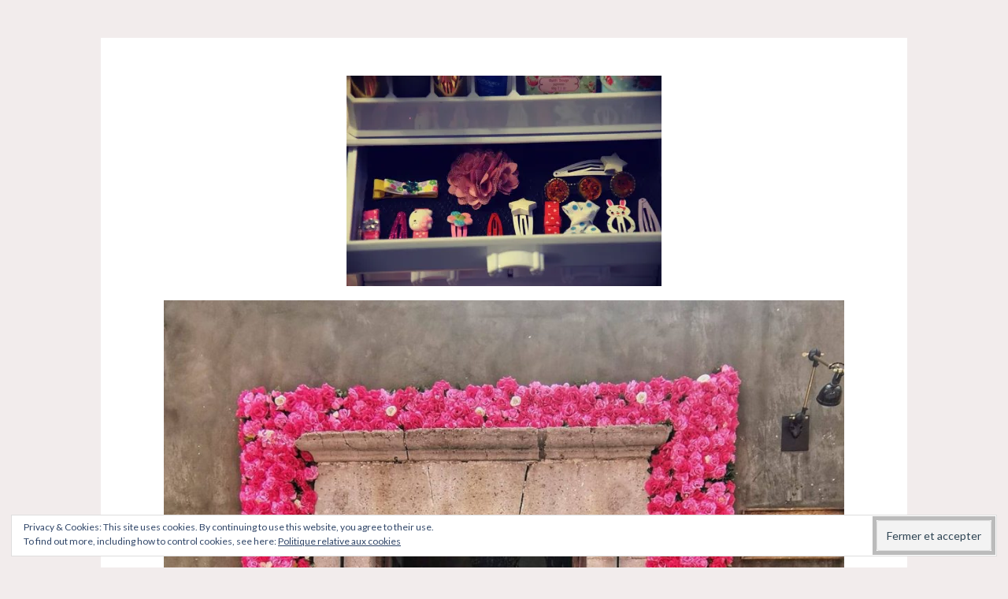

--- FILE ---
content_type: text/html; charset=UTF-8
request_url: https://uneviea5.com/2018/01/29/bien-ranger-maquillage-songmics/dsc_0771/
body_size: 21359
content:
<!DOCTYPE html>
<html lang="fr-FR">
<head>
<meta charset="UTF-8">
<meta name="viewport" content="width=device-width, initial-scale=1">
<link rel="profile" href="https://gmpg.org/xfn/11">
<link rel="pingback" href="https://uneviea5.com/xmlrpc.php">

<meta name='robots' content='index, follow, max-image-preview:large, max-snippet:-1, max-video-preview:-1' />

	<!-- This site is optimized with the Yoast SEO plugin v24.5 - https://yoast.com/wordpress/plugins/seo/ -->
	<title>DSC_0771 - Une vie à 5</title>
	<link rel="canonical" href="https://uneviea5.com/2018/01/29/bien-ranger-maquillage-songmics/dsc_0771/" />
	<meta property="og:locale" content="fr_FR" />
	<meta property="og:type" content="article" />
	<meta property="og:title" content="DSC_0771 - Une vie à 5" />
	<meta property="og:url" content="https://uneviea5.com/2018/01/29/bien-ranger-maquillage-songmics/dsc_0771/" />
	<meta property="og:site_name" content="Une vie à 5" />
	<meta property="article:publisher" content="https://www.facebook.com/Uneviea5/" />
	<meta property="og:image" content="https://uneviea5.com/2018/01/29/bien-ranger-maquillage-songmics/dsc_0771" />
	<meta property="og:image:width" content="4000" />
	<meta property="og:image:height" content="2666" />
	<meta property="og:image:type" content="image/jpeg" />
	<meta name="twitter:card" content="summary_large_image" />
	<script type="application/ld+json" class="yoast-schema-graph">{"@context":"https://schema.org","@graph":[{"@type":"WebPage","@id":"https://uneviea5.com/2018/01/29/bien-ranger-maquillage-songmics/dsc_0771/","url":"https://uneviea5.com/2018/01/29/bien-ranger-maquillage-songmics/dsc_0771/","name":"DSC_0771 - Une vie à 5","isPartOf":{"@id":"https://uneviea5.com/#website"},"primaryImageOfPage":{"@id":"https://uneviea5.com/2018/01/29/bien-ranger-maquillage-songmics/dsc_0771/#primaryimage"},"image":{"@id":"https://uneviea5.com/2018/01/29/bien-ranger-maquillage-songmics/dsc_0771/#primaryimage"},"thumbnailUrl":"https://i0.wp.com/uneviea5.com/wp-content/uploads/2018/01/DSC_0771.jpg?fit=4000%2C2666&ssl=1","datePublished":"2018-01-29T17:08:21+00:00","breadcrumb":{"@id":"https://uneviea5.com/2018/01/29/bien-ranger-maquillage-songmics/dsc_0771/#breadcrumb"},"inLanguage":"fr-FR","potentialAction":[{"@type":"ReadAction","target":["https://uneviea5.com/2018/01/29/bien-ranger-maquillage-songmics/dsc_0771/"]}]},{"@type":"ImageObject","inLanguage":"fr-FR","@id":"https://uneviea5.com/2018/01/29/bien-ranger-maquillage-songmics/dsc_0771/#primaryimage","url":"https://i0.wp.com/uneviea5.com/wp-content/uploads/2018/01/DSC_0771.jpg?fit=4000%2C2666&ssl=1","contentUrl":"https://i0.wp.com/uneviea5.com/wp-content/uploads/2018/01/DSC_0771.jpg?fit=4000%2C2666&ssl=1"},{"@type":"BreadcrumbList","@id":"https://uneviea5.com/2018/01/29/bien-ranger-maquillage-songmics/dsc_0771/#breadcrumb","itemListElement":[{"@type":"ListItem","position":1,"name":"Accueil","item":"https://uneviea5.com/"},{"@type":"ListItem","position":2,"name":"Bien ranger son maquillage avec Songmics.","item":"https://uneviea5.com/2018/01/29/bien-ranger-maquillage-songmics/"},{"@type":"ListItem","position":3,"name":"DSC_0771"}]},{"@type":"WebSite","@id":"https://uneviea5.com/#website","url":"https://uneviea5.com/","name":"Une vie à 5","description":"Maternage, Allaitement, Lifestyle, Voyage, Test, Famille, DIY, Recette","potentialAction":[{"@type":"SearchAction","target":{"@type":"EntryPoint","urlTemplate":"https://uneviea5.com/?s={search_term_string}"},"query-input":{"@type":"PropertyValueSpecification","valueRequired":true,"valueName":"search_term_string"}}],"inLanguage":"fr-FR"}]}</script>
	<!-- / Yoast SEO plugin. -->


<link rel='dns-prefetch' href='//secure.gravatar.com' />
<link rel='dns-prefetch' href='//stats.wp.com' />
<link rel='dns-prefetch' href='//fonts.googleapis.com' />
<link rel='dns-prefetch' href='//v0.wordpress.com' />
<link rel='dns-prefetch' href='//widgets.wp.com' />
<link rel='dns-prefetch' href='//s0.wp.com' />
<link rel='dns-prefetch' href='//0.gravatar.com' />
<link rel='dns-prefetch' href='//1.gravatar.com' />
<link rel='dns-prefetch' href='//2.gravatar.com' />
<link rel='dns-prefetch' href='//i0.wp.com' />
<link rel='dns-prefetch' href='//jetpack.wordpress.com' />
<link rel='dns-prefetch' href='//public-api.wordpress.com' />
<link rel='dns-prefetch' href='//c0.wp.com' />
<link rel="alternate" type="application/rss+xml" title="Une vie à 5 &raquo; Flux" href="https://uneviea5.com/feed/" />
<link rel="alternate" type="application/rss+xml" title="Une vie à 5 &raquo; Flux des commentaires" href="https://uneviea5.com/comments/feed/" />
<script type="text/javascript" id="wpp-js" src="https://uneviea5.com/wp-content/plugins/wordpress-popular-posts/assets/js/wpp.min.js?ver=7.3.6" data-sampling="0" data-sampling-rate="100" data-api-url="https://uneviea5.com/wp-json/wordpress-popular-posts" data-post-id="18943" data-token="0ab7559e59" data-lang="0" data-debug="0"></script>
<link rel="alternate" type="application/rss+xml" title="Une vie à 5 &raquo; DSC_0771 Flux des commentaires" href="https://uneviea5.com/2018/01/29/bien-ranger-maquillage-songmics/dsc_0771/feed/" />
<script type="text/javascript">
/* <![CDATA[ */
window._wpemojiSettings = {"baseUrl":"https:\/\/s.w.org\/images\/core\/emoji\/15.0.3\/72x72\/","ext":".png","svgUrl":"https:\/\/s.w.org\/images\/core\/emoji\/15.0.3\/svg\/","svgExt":".svg","source":{"concatemoji":"https:\/\/uneviea5.com\/wp-includes\/js\/wp-emoji-release.min.js?ver=6.5.7"}};
/*! This file is auto-generated */
!function(i,n){var o,s,e;function c(e){try{var t={supportTests:e,timestamp:(new Date).valueOf()};sessionStorage.setItem(o,JSON.stringify(t))}catch(e){}}function p(e,t,n){e.clearRect(0,0,e.canvas.width,e.canvas.height),e.fillText(t,0,0);var t=new Uint32Array(e.getImageData(0,0,e.canvas.width,e.canvas.height).data),r=(e.clearRect(0,0,e.canvas.width,e.canvas.height),e.fillText(n,0,0),new Uint32Array(e.getImageData(0,0,e.canvas.width,e.canvas.height).data));return t.every(function(e,t){return e===r[t]})}function u(e,t,n){switch(t){case"flag":return n(e,"\ud83c\udff3\ufe0f\u200d\u26a7\ufe0f","\ud83c\udff3\ufe0f\u200b\u26a7\ufe0f")?!1:!n(e,"\ud83c\uddfa\ud83c\uddf3","\ud83c\uddfa\u200b\ud83c\uddf3")&&!n(e,"\ud83c\udff4\udb40\udc67\udb40\udc62\udb40\udc65\udb40\udc6e\udb40\udc67\udb40\udc7f","\ud83c\udff4\u200b\udb40\udc67\u200b\udb40\udc62\u200b\udb40\udc65\u200b\udb40\udc6e\u200b\udb40\udc67\u200b\udb40\udc7f");case"emoji":return!n(e,"\ud83d\udc26\u200d\u2b1b","\ud83d\udc26\u200b\u2b1b")}return!1}function f(e,t,n){var r="undefined"!=typeof WorkerGlobalScope&&self instanceof WorkerGlobalScope?new OffscreenCanvas(300,150):i.createElement("canvas"),a=r.getContext("2d",{willReadFrequently:!0}),o=(a.textBaseline="top",a.font="600 32px Arial",{});return e.forEach(function(e){o[e]=t(a,e,n)}),o}function t(e){var t=i.createElement("script");t.src=e,t.defer=!0,i.head.appendChild(t)}"undefined"!=typeof Promise&&(o="wpEmojiSettingsSupports",s=["flag","emoji"],n.supports={everything:!0,everythingExceptFlag:!0},e=new Promise(function(e){i.addEventListener("DOMContentLoaded",e,{once:!0})}),new Promise(function(t){var n=function(){try{var e=JSON.parse(sessionStorage.getItem(o));if("object"==typeof e&&"number"==typeof e.timestamp&&(new Date).valueOf()<e.timestamp+604800&&"object"==typeof e.supportTests)return e.supportTests}catch(e){}return null}();if(!n){if("undefined"!=typeof Worker&&"undefined"!=typeof OffscreenCanvas&&"undefined"!=typeof URL&&URL.createObjectURL&&"undefined"!=typeof Blob)try{var e="postMessage("+f.toString()+"("+[JSON.stringify(s),u.toString(),p.toString()].join(",")+"));",r=new Blob([e],{type:"text/javascript"}),a=new Worker(URL.createObjectURL(r),{name:"wpTestEmojiSupports"});return void(a.onmessage=function(e){c(n=e.data),a.terminate(),t(n)})}catch(e){}c(n=f(s,u,p))}t(n)}).then(function(e){for(var t in e)n.supports[t]=e[t],n.supports.everything=n.supports.everything&&n.supports[t],"flag"!==t&&(n.supports.everythingExceptFlag=n.supports.everythingExceptFlag&&n.supports[t]);n.supports.everythingExceptFlag=n.supports.everythingExceptFlag&&!n.supports.flag,n.DOMReady=!1,n.readyCallback=function(){n.DOMReady=!0}}).then(function(){return e}).then(function(){var e;n.supports.everything||(n.readyCallback(),(e=n.source||{}).concatemoji?t(e.concatemoji):e.wpemoji&&e.twemoji&&(t(e.twemoji),t(e.wpemoji)))}))}((window,document),window._wpemojiSettings);
/* ]]> */
</script>
<style id='wp-emoji-styles-inline-css' type='text/css'>

	img.wp-smiley, img.emoji {
		display: inline !important;
		border: none !important;
		box-shadow: none !important;
		height: 1em !important;
		width: 1em !important;
		margin: 0 0.07em !important;
		vertical-align: -0.1em !important;
		background: none !important;
		padding: 0 !important;
	}
</style>
<link rel='stylesheet' id='wp-block-library-css' href='https://c0.wp.com/c/6.5.7/wp-includes/css/dist/block-library/style.min.css' type='text/css' media='all' />
<link rel='stylesheet' id='mediaelement-css' href='https://c0.wp.com/c/6.5.7/wp-includes/js/mediaelement/mediaelementplayer-legacy.min.css' type='text/css' media='all' />
<link rel='stylesheet' id='wp-mediaelement-css' href='https://c0.wp.com/c/6.5.7/wp-includes/js/mediaelement/wp-mediaelement.min.css' type='text/css' media='all' />
<style id='jetpack-sharing-buttons-style-inline-css' type='text/css'>
.jetpack-sharing-buttons__services-list{display:flex;flex-direction:row;flex-wrap:wrap;gap:0;list-style-type:none;margin:5px;padding:0}.jetpack-sharing-buttons__services-list.has-small-icon-size{font-size:12px}.jetpack-sharing-buttons__services-list.has-normal-icon-size{font-size:16px}.jetpack-sharing-buttons__services-list.has-large-icon-size{font-size:24px}.jetpack-sharing-buttons__services-list.has-huge-icon-size{font-size:36px}@media print{.jetpack-sharing-buttons__services-list{display:none!important}}.editor-styles-wrapper .wp-block-jetpack-sharing-buttons{gap:0;padding-inline-start:0}ul.jetpack-sharing-buttons__services-list.has-background{padding:1.25em 2.375em}
</style>
<style id='classic-theme-styles-inline-css' type='text/css'>
/*! This file is auto-generated */
.wp-block-button__link{color:#fff;background-color:#32373c;border-radius:9999px;box-shadow:none;text-decoration:none;padding:calc(.667em + 2px) calc(1.333em + 2px);font-size:1.125em}.wp-block-file__button{background:#32373c;color:#fff;text-decoration:none}
</style>
<style id='global-styles-inline-css' type='text/css'>
body{--wp--preset--color--black: #000000;--wp--preset--color--cyan-bluish-gray: #abb8c3;--wp--preset--color--white: #ffffff;--wp--preset--color--pale-pink: #f78da7;--wp--preset--color--vivid-red: #cf2e2e;--wp--preset--color--luminous-vivid-orange: #ff6900;--wp--preset--color--luminous-vivid-amber: #fcb900;--wp--preset--color--light-green-cyan: #7bdcb5;--wp--preset--color--vivid-green-cyan: #00d084;--wp--preset--color--pale-cyan-blue: #8ed1fc;--wp--preset--color--vivid-cyan-blue: #0693e3;--wp--preset--color--vivid-purple: #9b51e0;--wp--preset--gradient--vivid-cyan-blue-to-vivid-purple: linear-gradient(135deg,rgba(6,147,227,1) 0%,rgb(155,81,224) 100%);--wp--preset--gradient--light-green-cyan-to-vivid-green-cyan: linear-gradient(135deg,rgb(122,220,180) 0%,rgb(0,208,130) 100%);--wp--preset--gradient--luminous-vivid-amber-to-luminous-vivid-orange: linear-gradient(135deg,rgba(252,185,0,1) 0%,rgba(255,105,0,1) 100%);--wp--preset--gradient--luminous-vivid-orange-to-vivid-red: linear-gradient(135deg,rgba(255,105,0,1) 0%,rgb(207,46,46) 100%);--wp--preset--gradient--very-light-gray-to-cyan-bluish-gray: linear-gradient(135deg,rgb(238,238,238) 0%,rgb(169,184,195) 100%);--wp--preset--gradient--cool-to-warm-spectrum: linear-gradient(135deg,rgb(74,234,220) 0%,rgb(151,120,209) 20%,rgb(207,42,186) 40%,rgb(238,44,130) 60%,rgb(251,105,98) 80%,rgb(254,248,76) 100%);--wp--preset--gradient--blush-light-purple: linear-gradient(135deg,rgb(255,206,236) 0%,rgb(152,150,240) 100%);--wp--preset--gradient--blush-bordeaux: linear-gradient(135deg,rgb(254,205,165) 0%,rgb(254,45,45) 50%,rgb(107,0,62) 100%);--wp--preset--gradient--luminous-dusk: linear-gradient(135deg,rgb(255,203,112) 0%,rgb(199,81,192) 50%,rgb(65,88,208) 100%);--wp--preset--gradient--pale-ocean: linear-gradient(135deg,rgb(255,245,203) 0%,rgb(182,227,212) 50%,rgb(51,167,181) 100%);--wp--preset--gradient--electric-grass: linear-gradient(135deg,rgb(202,248,128) 0%,rgb(113,206,126) 100%);--wp--preset--gradient--midnight: linear-gradient(135deg,rgb(2,3,129) 0%,rgb(40,116,252) 100%);--wp--preset--font-size--small: 13px;--wp--preset--font-size--medium: 20px;--wp--preset--font-size--large: 36px;--wp--preset--font-size--x-large: 42px;--wp--preset--spacing--20: 0.44rem;--wp--preset--spacing--30: 0.67rem;--wp--preset--spacing--40: 1rem;--wp--preset--spacing--50: 1.5rem;--wp--preset--spacing--60: 2.25rem;--wp--preset--spacing--70: 3.38rem;--wp--preset--spacing--80: 5.06rem;--wp--preset--shadow--natural: 6px 6px 9px rgba(0, 0, 0, 0.2);--wp--preset--shadow--deep: 12px 12px 50px rgba(0, 0, 0, 0.4);--wp--preset--shadow--sharp: 6px 6px 0px rgba(0, 0, 0, 0.2);--wp--preset--shadow--outlined: 6px 6px 0px -3px rgba(255, 255, 255, 1), 6px 6px rgba(0, 0, 0, 1);--wp--preset--shadow--crisp: 6px 6px 0px rgba(0, 0, 0, 1);}:where(.is-layout-flex){gap: 0.5em;}:where(.is-layout-grid){gap: 0.5em;}body .is-layout-flex{display: flex;}body .is-layout-flex{flex-wrap: wrap;align-items: center;}body .is-layout-flex > *{margin: 0;}body .is-layout-grid{display: grid;}body .is-layout-grid > *{margin: 0;}:where(.wp-block-columns.is-layout-flex){gap: 2em;}:where(.wp-block-columns.is-layout-grid){gap: 2em;}:where(.wp-block-post-template.is-layout-flex){gap: 1.25em;}:where(.wp-block-post-template.is-layout-grid){gap: 1.25em;}.has-black-color{color: var(--wp--preset--color--black) !important;}.has-cyan-bluish-gray-color{color: var(--wp--preset--color--cyan-bluish-gray) !important;}.has-white-color{color: var(--wp--preset--color--white) !important;}.has-pale-pink-color{color: var(--wp--preset--color--pale-pink) !important;}.has-vivid-red-color{color: var(--wp--preset--color--vivid-red) !important;}.has-luminous-vivid-orange-color{color: var(--wp--preset--color--luminous-vivid-orange) !important;}.has-luminous-vivid-amber-color{color: var(--wp--preset--color--luminous-vivid-amber) !important;}.has-light-green-cyan-color{color: var(--wp--preset--color--light-green-cyan) !important;}.has-vivid-green-cyan-color{color: var(--wp--preset--color--vivid-green-cyan) !important;}.has-pale-cyan-blue-color{color: var(--wp--preset--color--pale-cyan-blue) !important;}.has-vivid-cyan-blue-color{color: var(--wp--preset--color--vivid-cyan-blue) !important;}.has-vivid-purple-color{color: var(--wp--preset--color--vivid-purple) !important;}.has-black-background-color{background-color: var(--wp--preset--color--black) !important;}.has-cyan-bluish-gray-background-color{background-color: var(--wp--preset--color--cyan-bluish-gray) !important;}.has-white-background-color{background-color: var(--wp--preset--color--white) !important;}.has-pale-pink-background-color{background-color: var(--wp--preset--color--pale-pink) !important;}.has-vivid-red-background-color{background-color: var(--wp--preset--color--vivid-red) !important;}.has-luminous-vivid-orange-background-color{background-color: var(--wp--preset--color--luminous-vivid-orange) !important;}.has-luminous-vivid-amber-background-color{background-color: var(--wp--preset--color--luminous-vivid-amber) !important;}.has-light-green-cyan-background-color{background-color: var(--wp--preset--color--light-green-cyan) !important;}.has-vivid-green-cyan-background-color{background-color: var(--wp--preset--color--vivid-green-cyan) !important;}.has-pale-cyan-blue-background-color{background-color: var(--wp--preset--color--pale-cyan-blue) !important;}.has-vivid-cyan-blue-background-color{background-color: var(--wp--preset--color--vivid-cyan-blue) !important;}.has-vivid-purple-background-color{background-color: var(--wp--preset--color--vivid-purple) !important;}.has-black-border-color{border-color: var(--wp--preset--color--black) !important;}.has-cyan-bluish-gray-border-color{border-color: var(--wp--preset--color--cyan-bluish-gray) !important;}.has-white-border-color{border-color: var(--wp--preset--color--white) !important;}.has-pale-pink-border-color{border-color: var(--wp--preset--color--pale-pink) !important;}.has-vivid-red-border-color{border-color: var(--wp--preset--color--vivid-red) !important;}.has-luminous-vivid-orange-border-color{border-color: var(--wp--preset--color--luminous-vivid-orange) !important;}.has-luminous-vivid-amber-border-color{border-color: var(--wp--preset--color--luminous-vivid-amber) !important;}.has-light-green-cyan-border-color{border-color: var(--wp--preset--color--light-green-cyan) !important;}.has-vivid-green-cyan-border-color{border-color: var(--wp--preset--color--vivid-green-cyan) !important;}.has-pale-cyan-blue-border-color{border-color: var(--wp--preset--color--pale-cyan-blue) !important;}.has-vivid-cyan-blue-border-color{border-color: var(--wp--preset--color--vivid-cyan-blue) !important;}.has-vivid-purple-border-color{border-color: var(--wp--preset--color--vivid-purple) !important;}.has-vivid-cyan-blue-to-vivid-purple-gradient-background{background: var(--wp--preset--gradient--vivid-cyan-blue-to-vivid-purple) !important;}.has-light-green-cyan-to-vivid-green-cyan-gradient-background{background: var(--wp--preset--gradient--light-green-cyan-to-vivid-green-cyan) !important;}.has-luminous-vivid-amber-to-luminous-vivid-orange-gradient-background{background: var(--wp--preset--gradient--luminous-vivid-amber-to-luminous-vivid-orange) !important;}.has-luminous-vivid-orange-to-vivid-red-gradient-background{background: var(--wp--preset--gradient--luminous-vivid-orange-to-vivid-red) !important;}.has-very-light-gray-to-cyan-bluish-gray-gradient-background{background: var(--wp--preset--gradient--very-light-gray-to-cyan-bluish-gray) !important;}.has-cool-to-warm-spectrum-gradient-background{background: var(--wp--preset--gradient--cool-to-warm-spectrum) !important;}.has-blush-light-purple-gradient-background{background: var(--wp--preset--gradient--blush-light-purple) !important;}.has-blush-bordeaux-gradient-background{background: var(--wp--preset--gradient--blush-bordeaux) !important;}.has-luminous-dusk-gradient-background{background: var(--wp--preset--gradient--luminous-dusk) !important;}.has-pale-ocean-gradient-background{background: var(--wp--preset--gradient--pale-ocean) !important;}.has-electric-grass-gradient-background{background: var(--wp--preset--gradient--electric-grass) !important;}.has-midnight-gradient-background{background: var(--wp--preset--gradient--midnight) !important;}.has-small-font-size{font-size: var(--wp--preset--font-size--small) !important;}.has-medium-font-size{font-size: var(--wp--preset--font-size--medium) !important;}.has-large-font-size{font-size: var(--wp--preset--font-size--large) !important;}.has-x-large-font-size{font-size: var(--wp--preset--font-size--x-large) !important;}
.wp-block-navigation a:where(:not(.wp-element-button)){color: inherit;}
:where(.wp-block-post-template.is-layout-flex){gap: 1.25em;}:where(.wp-block-post-template.is-layout-grid){gap: 1.25em;}
:where(.wp-block-columns.is-layout-flex){gap: 2em;}:where(.wp-block-columns.is-layout-grid){gap: 2em;}
.wp-block-pullquote{font-size: 1.5em;line-height: 1.6;}
</style>
<link rel='stylesheet' id='contact-form-7-css' href='https://uneviea5.com/wp-content/plugins/contact-form-7/includes/css/styles.css?ver=5.9.8' type='text/css' media='all' />
<link rel='stylesheet' id='wordpress-popular-posts-css-css' href='https://uneviea5.com/wp-content/plugins/wordpress-popular-posts/assets/css/wpp.css?ver=7.3.6' type='text/css' media='all' />
<link rel='stylesheet' id='button-style-css' href='https://uneviea5.com/wp-content/themes/button/style.css?ver=6.5.7' type='text/css' media='all' />
<link rel='stylesheet' id='button-fonts-css' href='//fonts.googleapis.com/css?family=Lato%3A400%2C300%2C300italic%2C400italic%2C700%2C700italic%7CLora%3A400italic%2C700italic&#038;subset=latin%2Clatin-ext' type='text/css' media='all' />
<link rel='stylesheet' id='genericons-css' href='https://c0.wp.com/p/jetpack/14.0/_inc/genericons/genericons/genericons.css' type='text/css' media='all' />
<link rel='stylesheet' id='jetpack_likes-css' href='https://c0.wp.com/p/jetpack/14.0/modules/likes/style.css' type='text/css' media='all' />
<link rel='stylesheet' id='eu-cookie-law-style-css' href='https://c0.wp.com/p/jetpack/14.0/modules/widgets/eu-cookie-law/style.css' type='text/css' media='all' />
<style id='jetpack_facebook_likebox-inline-css' type='text/css'>
.widget_facebook_likebox {
	overflow: hidden;
}

</style>
<link rel='stylesheet' id='jetpack_social_media_icons_widget-css' href='https://c0.wp.com/p/jetpack/14.0/modules/widgets/social-media-icons/style.css' type='text/css' media='all' />
<link rel='stylesheet' id='footer-credits-css' href='https://uneviea5.com/wp-content/plugins/footer-putter/styles/footer-credits.css?ver=1.17' type='text/css' media='all' />
<link rel='stylesheet' id='animate-css' href='https://uneviea5.com/wp-content/plugins/enjoy-instagram-instagram-responsive-images-gallery-and-carousel/assets/css/animate.min.css?ver=6.2.2' type='text/css' media='all' />
<link rel='stylesheet' id='ei-carousel-css' href='https://uneviea5.com/wp-content/plugins/enjoy-instagram-instagram-responsive-images-gallery-and-carousel/assets/css/swiper-bundle.min.css?ver=6.2.2' type='text/css' media='all' />
<link rel='stylesheet' id='ei-carousel-theme-css' href='https://uneviea5.com/wp-content/plugins/enjoy-instagram-instagram-responsive-images-gallery-and-carousel/assets/css/carousel-theme.css?ver=6.2.2' type='text/css' media='all' />
<link rel='stylesheet' id='ei-polaroid-carousel-theme-css' href='https://uneviea5.com/wp-content/plugins/enjoy-instagram-instagram-responsive-images-gallery-and-carousel/assets/css/polaroid_carousel.css?ver=6.2.2' type='text/css' media='all' />
<link rel='stylesheet' id='ei-showcase-carousel-theme-css' href='https://uneviea5.com/wp-content/plugins/enjoy-instagram-instagram-responsive-images-gallery-and-carousel/assets/css/showcase_carousel.css?ver=6.2.2' type='text/css' media='all' />
<link rel='stylesheet' id='fancybox_css-css' href='https://uneviea5.com/wp-content/plugins/enjoy-instagram-instagram-responsive-images-gallery-and-carousel/assets/css/jquery.fancybox.min.css?ver=6.2.2' type='text/css' media='all' />
<link rel='stylesheet' id='grid_fallback-css' href='https://uneviea5.com/wp-content/plugins/enjoy-instagram-instagram-responsive-images-gallery-and-carousel/assets/css/grid_fallback.min.css?ver=6.2.2' type='text/css' media='all' />
<link rel='stylesheet' id='grid_style-css' href='https://uneviea5.com/wp-content/plugins/enjoy-instagram-instagram-responsive-images-gallery-and-carousel/assets/css/grid_style.min.css?ver=6.2.2' type='text/css' media='all' />
<link rel='stylesheet' id='enjoy_instagramm_css-css' href='https://uneviea5.com/wp-content/plugins/enjoy-instagram-instagram-responsive-images-gallery-and-carousel/assets/css/enjoy-instagram.css?ver=6.2.2' type='text/css' media='all' />
<script type="text/javascript" src="https://c0.wp.com/c/6.5.7/wp-includes/js/jquery/jquery.min.js" id="jquery-core-js"></script>
<script type="text/javascript" src="https://c0.wp.com/c/6.5.7/wp-includes/js/jquery/jquery-migrate.min.js" id="jquery-migrate-js"></script>
<script type="text/javascript" src="https://uneviea5.com/wp-content/plugins/enjoy-instagram-instagram-responsive-images-gallery-and-carousel/assets/js/swiper-bundle.min.js?ver=6.2.2" id="ei-carousel-js"></script>
<script type="text/javascript" src="https://uneviea5.com/wp-content/plugins/enjoy-instagram-instagram-responsive-images-gallery-and-carousel/assets/js/jquery.fancybox.min.js?ver=6.2.2" id="fancybox-js"></script>
<script type="text/javascript" src="https://uneviea5.com/wp-content/plugins/enjoy-instagram-instagram-responsive-images-gallery-and-carousel/assets/js/modernizr.custom.26633.min.js?ver=6.2.2" id="modernizr.custom.26633-js"></script>
<script type="text/javascript" id="gridrotator-js-extra">
/* <![CDATA[ */
var GridRotator = {"assetsUrl":"https:\/\/uneviea5.com\/wp-content\/plugins\/enjoy-instagram-instagram-responsive-images-gallery-and-carousel\/assets"};
/* ]]> */
</script>
<script type="text/javascript" src="https://uneviea5.com/wp-content/plugins/enjoy-instagram-instagram-responsive-images-gallery-and-carousel/assets/js/jquery.gridrotator.min.js?ver=6.2.2" id="gridrotator-js"></script>
<script type="text/javascript" src="https://uneviea5.com/wp-content/plugins/enjoy-instagram-instagram-responsive-images-gallery-and-carousel/assets/js/ios-orientationchange-fix.min.js?ver=6.2.2" id="orientationchange-js"></script>
<script type="text/javascript" src="https://uneviea5.com/wp-content/plugins/enjoy-instagram-instagram-responsive-images-gallery-and-carousel/assets/js/modernizr.min.js?ver=6.2.2" id="modernizer-js"></script>
<script type="text/javascript" src="https://uneviea5.com/wp-content/plugins/enjoy-instagram-instagram-responsive-images-gallery-and-carousel/assets/js/classie.min.js?ver=6.2.2" id="classie-js"></script>
<script type="text/javascript" src="https://uneviea5.com/wp-content/plugins/google-analyticator/external-tracking.min.js?ver=6.5.7" id="ga-external-tracking-js"></script>
<link rel="https://api.w.org/" href="https://uneviea5.com/wp-json/" /><link rel="alternate" type="application/json" href="https://uneviea5.com/wp-json/wp/v2/media/18943" /><link rel="EditURI" type="application/rsd+xml" title="RSD" href="https://uneviea5.com/xmlrpc.php?rsd" />
<meta name="generator" content="WordPress 6.5.7" />
<link rel='shortlink' href='https://wp.me/a9sxr9-4Vx' />
<link rel="alternate" type="application/json+oembed" href="https://uneviea5.com/wp-json/oembed/1.0/embed?url=https%3A%2F%2Funeviea5.com%2F2018%2F01%2F29%2Fbien-ranger-maquillage-songmics%2Fdsc_0771%2F" />
<link rel="alternate" type="text/xml+oembed" href="https://uneviea5.com/wp-json/oembed/1.0/embed?url=https%3A%2F%2Funeviea5.com%2F2018%2F01%2F29%2Fbien-ranger-maquillage-songmics%2Fdsc_0771%2F&#038;format=xml" />

<!-- AFS Analytics V7 - WordPress 6.5.7  Module 4.0.22 -->

<script  type='text/javascript'>
(function(i,s,o,g,r,a,m){i['AfsAnalyticsObject']=r;i[r]=i[r]||function(){(i[r].q=i[r].q||[]).push(arguments)},i[r].l=1*new Date();a=s.createElement(o),m=s.getElementsByTagName(o)[0];a.async=1;a.src=g;m.parentNode.insertBefore(a,m)})(window,document,'script','//code.afsanalytics.com/js2/analytics.js','aa');
aa("create", "00946634", "auto");
aa("set", "title", "DSC_0771");
aa("set", "cms", "WordPress");
aa("set", "api", "4.0.22");
aa("set", "autotrack", "on");
aa("send", "pageview");
</script>
<!-- [ END ] Advanced Analytics Code by AFSAnalytics.com -->
<script type="text/javascript">
(function(url){
	if(/(?:Chrome\/26\.0\.1410\.63 Safari\/537\.31|WordfenceTestMonBot)/.test(navigator.userAgent)){ return; }
	var addEvent = function(evt, handler) {
		if (window.addEventListener) {
			document.addEventListener(evt, handler, false);
		} else if (window.attachEvent) {
			document.attachEvent('on' + evt, handler);
		}
	};
	var removeEvent = function(evt, handler) {
		if (window.removeEventListener) {
			document.removeEventListener(evt, handler, false);
		} else if (window.detachEvent) {
			document.detachEvent('on' + evt, handler);
		}
	};
	var evts = 'contextmenu dblclick drag dragend dragenter dragleave dragover dragstart drop keydown keypress keyup mousedown mousemove mouseout mouseover mouseup mousewheel scroll'.split(' ');
	var logHuman = function() {
		if (window.wfLogHumanRan) { return; }
		window.wfLogHumanRan = true;
		var wfscr = document.createElement('script');
		wfscr.type = 'text/javascript';
		wfscr.async = true;
		wfscr.src = url + '&r=' + Math.random();
		(document.getElementsByTagName('head')[0]||document.getElementsByTagName('body')[0]).appendChild(wfscr);
		for (var i = 0; i < evts.length; i++) {
			removeEvent(evts[i], logHuman);
		}
	};
	for (var i = 0; i < evts.length; i++) {
		addEvent(evts[i], logHuman);
	}
})('//uneviea5.com/?wordfence_lh=1&hid=335D4BC21430C7F39729F1D01118263E');
</script>	<style>img#wpstats{display:none}</style>
				<script type="text/javascript">
			//Grid displaying after loading of images
			function display_grid() {
				jQuery('[id^="ei-grid-loading-"]').hide();
				jQuery('[id^="ei-grid-list-"]').show();
			}

			window.onload = display_grid;

			jQuery(function () {
				jQuery(document).on('click', '.fancybox-caption__body', function () {
					jQuery(this).toggleClass('full-caption')
				})
			});
		</script>
		            <style id="wpp-loading-animation-styles">@-webkit-keyframes bgslide{from{background-position-x:0}to{background-position-x:-200%}}@keyframes bgslide{from{background-position-x:0}to{background-position-x:-200%}}.wpp-widget-block-placeholder,.wpp-shortcode-placeholder{margin:0 auto;width:60px;height:3px;background:#dd3737;background:linear-gradient(90deg,#dd3737 0%,#571313 10%,#dd3737 100%);background-size:200% auto;border-radius:3px;-webkit-animation:bgslide 1s infinite linear;animation:bgslide 1s infinite linear}</style>
            	<style type="text/css">
			.site-title a {
			color: #efb1ba;
		}
		</style>
	<style type="text/css" id="custom-background-css">
body.custom-background { background-color: #f2ecec; }
</style>
	<!-- Google Analytics Tracking by Google Analyticator 6.5.7 -->
<script type="text/javascript">
    var analyticsFileTypes = [];
    var analyticsSnippet = 'disabled';
    var analyticsEventTracking = 'enabled';
</script>
<script type="text/javascript">
	(function(i,s,o,g,r,a,m){i['GoogleAnalyticsObject']=r;i[r]=i[r]||function(){
	(i[r].q=i[r].q||[]).push(arguments)},i[r].l=1*new Date();a=s.createElement(o),
	m=s.getElementsByTagName(o)[0];a.async=1;a.src=g;m.parentNode.insertBefore(a,m)
	})(window,document,'script','//www.google-analytics.com/analytics.js','ga');
	ga('create', 'UA-107700445-2', 'auto');
 
	ga('send', 'pageview');
</script>
		<style type="text/css" id="wp-custom-css">
			.site-footer {
    color: #bbbbbb;
    font-size: 13px;
    font-weight: bold;
    letter-spacing: 1px;
    text-align: center;
    text-transform: uppercase;
    display: none;
}

.main-navigation .current_page_item > a, .main-navigation .current-menu-item > a, .main-navigation .current_page_ancestor > a {
    color: #f0a2ac;
}


.main-navigation a:hover, .main-navigation a:visited:hover {
    color: #f0a2ac;
}



.tags-links a:hover, .tags-links a:visited:hover, .widget_tag_cloud a:hover, .widget_tag_cloud a:visited:hover {
    background-color: #f0a2ac;
    color: white !important;
}

a.more-link {
    box-shadow: inset 0 -80px 80px -5px rgba(255, 255, 255, 0.75);
    color: #f0a2ac;
    font-family: Lora, Garamond, serif;
    font-weight: bold;
    font-style: italic;
    display: block;
    width: 100%;
    height: 124px;
    position: absolute;
    bottom: -32px;
    padding-top: 100px;
    z-index: 1;
    text-align: center;
    text-decoration: none;
    transition: 0.3s;
}

.entry-meta a:hover, .entry-meta a:visited:hover, .entry-footer a:hover, .entry-footer a:visited:hover {
    color: #f0a2ac;
}

a.comment-like-link:hover:before, a.comment-liked:before, div.comment-liked a.comment-like-link:before {
    color: #f1a2ae;
    background: transparent;
}

.site-title a, .site-title a:visited {
    color: #f0a2ac;
    text-decoration: none;
}

a:visited {
    color: #f0a2ac;
}

a{
    color: #f0a2ac;
}

button:hover, input[type="button"]:hover, input[type="reset"]:hover, input[type="submit"]:hover, #infinite-handle span button:hover {
    background: #f0a2ac;
    color: white;
    outline: 5px solid #f0a2ac;
    box-shadow: none;
}

.widget_wpcom_social_media_icons_widget .genericon {
    font-family: Genericons;
    font-size: 27px;
    color: #f0a2ac;
}

input[type="text"]:focus, input[type="email"]:focus, input[type="url"]:focus, input[type="password"]:focus, input[type="search"]:focus, textarea:focus {
    border-color: #f0a2ac;
    color: #515151;
    outline: none;
}
		</style>
		</head>

<body data-rsssl=1 class="attachment attachment-template-default single single-attachment postid-18943 attachmentid-18943 attachment-jpeg custom-background group-blog user-background">
<div id="page" class="hfeed site">
	<a class="skip-link screen-reader-text" href="#content">Accéder au contenu principal</a>

	<header id="masthead" class="site-header" role="banner">
		<div class="site-branding">
			<a href="https://uneviea5.com/" class="site-logo-link" rel="home" itemprop="url"><img width="400" height="267" src="https://i0.wp.com/uneviea5.com/wp-content/uploads/2018/01/DSC_0771.jpg?fit=400%2C267&amp;ssl=1" class="site-logo attachment-button-site-logo" alt="" data-size="button-site-logo" itemprop="logo" decoding="async" fetchpriority="high" srcset="https://i0.wp.com/uneviea5.com/wp-content/uploads/2018/01/DSC_0771.jpg?w=4000&amp;ssl=1 4000w, https://i0.wp.com/uneviea5.com/wp-content/uploads/2018/01/DSC_0771.jpg?resize=300%2C200&amp;ssl=1 300w, https://i0.wp.com/uneviea5.com/wp-content/uploads/2018/01/DSC_0771.jpg?resize=768%2C512&amp;ssl=1 768w, https://i0.wp.com/uneviea5.com/wp-content/uploads/2018/01/DSC_0771.jpg?resize=1024%2C682&amp;ssl=1 1024w, https://i0.wp.com/uneviea5.com/wp-content/uploads/2018/01/DSC_0771.jpg?resize=982%2C655&amp;ssl=1 982w, https://i0.wp.com/uneviea5.com/wp-content/uploads/2018/01/DSC_0771.jpg?resize=400%2C267&amp;ssl=1 400w, https://i0.wp.com/uneviea5.com/wp-content/uploads/2018/01/DSC_0771.jpg?resize=1320%2C880&amp;ssl=1 1320w, https://i0.wp.com/uneviea5.com/wp-content/uploads/2018/01/DSC_0771.jpg?w=1989&amp;ssl=1 1989w" sizes="(max-width: 400px) 100vw, 400px" data-attachment-id="18943" data-permalink="https://uneviea5.com/2018/01/29/bien-ranger-maquillage-songmics/dsc_0771/" data-orig-file="https://i0.wp.com/uneviea5.com/wp-content/uploads/2018/01/DSC_0771.jpg?fit=4000%2C2666&amp;ssl=1" data-orig-size="4000,2666" data-comments-opened="1" data-image-meta="{&quot;aperture&quot;:&quot;0&quot;,&quot;credit&quot;:&quot;&quot;,&quot;camera&quot;:&quot;&quot;,&quot;caption&quot;:&quot;&quot;,&quot;created_timestamp&quot;:&quot;0&quot;,&quot;copyright&quot;:&quot;&quot;,&quot;focal_length&quot;:&quot;0&quot;,&quot;iso&quot;:&quot;0&quot;,&quot;shutter_speed&quot;:&quot;0&quot;,&quot;title&quot;:&quot;&quot;,&quot;orientation&quot;:&quot;0&quot;}" data-image-title="DSC_0771" data-image-description="" data-image-caption="" data-medium-file="https://i0.wp.com/uneviea5.com/wp-content/uploads/2018/01/DSC_0771.jpg?fit=300%2C200&amp;ssl=1" data-large-file="https://i0.wp.com/uneviea5.com/wp-content/uploads/2018/01/DSC_0771.jpg?fit=663%2C442&amp;ssl=1" /></a>							<a href="https://uneviea5.com/" rel="home">
					<img src="https://uneviea5.com/wp-content/uploads/2021/12/cropped-215485555_10227195193088266_5054628065093194014_n.jpg" width="982" height="976" alt="" class="header-image">
				</a>
						<h1 class="site-title"><a href="https://uneviea5.com/" rel="home">Une vie à 5</a></h1>
			<h2 class="site-description">Maternage, Allaitement, Lifestyle, Voyage, Test, Famille, DIY, Recette</h2>
		</div><!-- .site-branding -->
	</header><!-- #masthead -->

	<nav id="site-navigation" class="main-navigation" role="navigation">
		<button class="menu-toggle" aria-controls="primary-menu" aria-expanded="false">Menu</button>
		<div class="menu-menu-principal-container"><ul id="primary-menu" class="menu"><li id="menu-item-18528" class="menu-item menu-item-type-post_type menu-item-object-page menu-item-18528"><a href="https://uneviea5.com/a-propos-2/">À propos</a></li>
<li id="menu-item-18530" class="menu-item menu-item-type-taxonomy menu-item-object-category menu-item-18530"><a href="https://uneviea5.com/category/humeur/">Humeur</a></li>
<li id="menu-item-18532" class="menu-item menu-item-type-taxonomy menu-item-object-category menu-item-18532"><a href="https://uneviea5.com/category/lecture/">Lecture</a></li>
<li id="menu-item-18533" class="menu-item menu-item-type-taxonomy menu-item-object-category menu-item-18533"><a href="https://uneviea5.com/category/recettes/">Recettes</a></li>
<li id="menu-item-18534" class="menu-item menu-item-type-taxonomy menu-item-object-category menu-item-18534"><a href="https://uneviea5.com/category/voyages-escapades-et-decouvertes/">Voyages, escapades et découvertes</a></li>
<li id="menu-item-18535" class="menu-item menu-item-type-taxonomy menu-item-object-category menu-item-18535"><a href="https://uneviea5.com/category/tests/">Tests</a></li>
<li id="menu-item-18536" class="menu-item menu-item-type-post_type menu-item-object-page menu-item-18536"><a href="https://uneviea5.com/partenariats/">Partenariat</a></li>
<li id="menu-item-18537" class="menu-item menu-item-type-post_type menu-item-object-page menu-item-18537"><a href="https://uneviea5.com/me-contacter/">Me contacter</a></li>
<li id="menu-item-20767" class="menu-item menu-item-type-post_type menu-item-object-page menu-item-20767"><a href="https://uneviea5.com/mentions-legales-reglement/">VERIRL .Mentions Légales/ Règlement concours.</a></li>
</ul></div>	</nav><!-- #site-navigation -->

	</header><!-- #masthead -->

	<div id="content" class="site-content">
	<div id="primary" class="content-area">
		<main id="main" class="site-main" role="main">

		
			
<article id="post-18943" class="post-18943 attachment type-attachment status-inherit hentry">
	<header class="entry-header">
		
					<h1 class="entry-title">DSC_0771</h1>		
		<div class="entry-meta">
			<span class="posted-on"><a href="https://uneviea5.com/2018/01/29/bien-ranger-maquillage-songmics/dsc_0771/" rel="bookmark"><time class="entry-date published updated" datetime="2018-01-29T17:08:21+00:00">29 janvier 2018</time></a></span><span class="byline"> <span class="author vcard"><a class="url fn n" href="https://uneviea5.com/author/uneviea5/">Uneviea5</a></span></span>		</div>
	</header><!-- .entry-header -->

	<div class="entry-content">
		<p class="attachment"><a href="https://i0.wp.com/uneviea5.com/wp-content/uploads/2018/01/DSC_0771.jpg?ssl=1"><img decoding="async" width="300" height="200" src="https://i0.wp.com/uneviea5.com/wp-content/uploads/2018/01/DSC_0771.jpg?fit=300%2C200&amp;ssl=1" class="attachment-medium size-medium" alt="" srcset="https://i0.wp.com/uneviea5.com/wp-content/uploads/2018/01/DSC_0771.jpg?w=4000&amp;ssl=1 4000w, https://i0.wp.com/uneviea5.com/wp-content/uploads/2018/01/DSC_0771.jpg?resize=300%2C200&amp;ssl=1 300w, https://i0.wp.com/uneviea5.com/wp-content/uploads/2018/01/DSC_0771.jpg?resize=768%2C512&amp;ssl=1 768w, https://i0.wp.com/uneviea5.com/wp-content/uploads/2018/01/DSC_0771.jpg?resize=1024%2C682&amp;ssl=1 1024w, https://i0.wp.com/uneviea5.com/wp-content/uploads/2018/01/DSC_0771.jpg?resize=982%2C655&amp;ssl=1 982w, https://i0.wp.com/uneviea5.com/wp-content/uploads/2018/01/DSC_0771.jpg?resize=400%2C267&amp;ssl=1 400w, https://i0.wp.com/uneviea5.com/wp-content/uploads/2018/01/DSC_0771.jpg?resize=1320%2C880&amp;ssl=1 1320w, https://i0.wp.com/uneviea5.com/wp-content/uploads/2018/01/DSC_0771.jpg?w=1989&amp;ssl=1 1989w" sizes="(max-width: 300px) 100vw, 300px" data-attachment-id="18943" data-permalink="https://uneviea5.com/2018/01/29/bien-ranger-maquillage-songmics/dsc_0771/" data-orig-file="https://i0.wp.com/uneviea5.com/wp-content/uploads/2018/01/DSC_0771.jpg?fit=4000%2C2666&amp;ssl=1" data-orig-size="4000,2666" data-comments-opened="1" data-image-meta="{&quot;aperture&quot;:&quot;0&quot;,&quot;credit&quot;:&quot;&quot;,&quot;camera&quot;:&quot;&quot;,&quot;caption&quot;:&quot;&quot;,&quot;created_timestamp&quot;:&quot;0&quot;,&quot;copyright&quot;:&quot;&quot;,&quot;focal_length&quot;:&quot;0&quot;,&quot;iso&quot;:&quot;0&quot;,&quot;shutter_speed&quot;:&quot;0&quot;,&quot;title&quot;:&quot;&quot;,&quot;orientation&quot;:&quot;0&quot;}" data-image-title="DSC_0771" data-image-description="" data-image-caption="" data-medium-file="https://i0.wp.com/uneviea5.com/wp-content/uploads/2018/01/DSC_0771.jpg?fit=300%2C200&amp;ssl=1" data-large-file="https://i0.wp.com/uneviea5.com/wp-content/uploads/2018/01/DSC_0771.jpg?fit=663%2C442&amp;ssl=1" /></a></p>
			</div><!-- .entry-content -->

	<footer class="entry-footer">
			</footer><!-- .entry-footer -->
</article><!-- #post-## -->


			
	<nav class="navigation post-navigation" aria-label="Publications">
		<h2 class="screen-reader-text">Navigation de l’article</h2>
		<div class="nav-links"><div class="nav-previous"><a href="https://uneviea5.com/2018/01/29/bien-ranger-maquillage-songmics/" rel="prev"><span class="meta-nav">Article précédent</span> Bien ranger son maquillage avec Songmics.</a></div></div>
	</nav>
			
<div id="comments" class="comments-area">

	
	
	
	
		<div id="respond" class="comment-respond">
			<h3 id="reply-title" class="comment-reply-title">Laisser un commentaire<small><a rel="nofollow" id="cancel-comment-reply-link" href="/2018/01/29/bien-ranger-maquillage-songmics/dsc_0771/#respond" style="display:none;">Annuler la réponse.</a></small></h3>			<form id="commentform" class="comment-form">
				<iframe
					title="Formulaire de commentaire"
					src="https://jetpack.wordpress.com/jetpack-comment/?blogid=139788743&#038;postid=18943&#038;comment_registration=0&#038;require_name_email=1&#038;stc_enabled=0&#038;stb_enabled=1&#038;show_avatars=1&#038;avatar_default=mystery&#038;greeting=Laisser+un+commentaire&#038;jetpack_comments_nonce=0bb99e16bb&#038;greeting_reply=R%C3%A9pondre+%C3%A0+%25s&#038;color_scheme=light&#038;lang=fr_FR&#038;jetpack_version=14.0&#038;iframe_unique_id=1&#038;show_cookie_consent=10&#038;has_cookie_consent=0&#038;is_current_user_subscribed=0&#038;token_key=%3Bnormal%3B&#038;sig=66ebcab1ae1f3c050af3ab20c2c87edfab5439ef#parent=https%3A%2F%2Funeviea5.com%2F2018%2F01%2F29%2Fbien-ranger-maquillage-songmics%2Fdsc_0771%2F"
											name="jetpack_remote_comment"
						style="width:100%; height: 430px; border:0;"
										class="jetpack_remote_comment"
					id="jetpack_remote_comment"
					sandbox="allow-same-origin allow-top-navigation allow-scripts allow-forms allow-popups"
				>
									</iframe>
									<!--[if !IE]><!-->
					<script>
						document.addEventListener('DOMContentLoaded', function () {
							var commentForms = document.getElementsByClassName('jetpack_remote_comment');
							for (var i = 0; i < commentForms.length; i++) {
								commentForms[i].allowTransparency = false;
								commentForms[i].scrolling = 'no';
							}
						});
					</script>
					<!--<![endif]-->
							</form>
		</div>

		
		<input type="hidden" name="comment_parent" id="comment_parent" value="" />

		
</div><!-- #comments -->

		
		</main><!-- #main -->
	</div><!-- #primary -->



<div id="secondary" class="widget-area" role="complementary">

	
	<aside id="wpcom_social_media_icons_widget-3" class="widget widget_wpcom_social_media_icons_widget"><h1 class="widget-title">Suivez moi</h1><ul><li><a href="https://www.facebook.com/Uneviea5/" class="genericon genericon-facebook" target="_blank"><span class="screen-reader-text">Voir le profil de Uneviea5 sur Facebook</span></a></li><li><a href="https://www.instagram.com/uneviea5/" class="genericon genericon-instagram" target="_blank"><span class="screen-reader-text">Voir le profil de uneviea5 sur Instagram</span></a></li><li><a href="https://www.youtube.com/user/une vie à 5/" class="genericon genericon-youtube" target="_blank"><span class="screen-reader-text">Voir le profil de une vie à 5 sur YouTube</span></a></li><li><a href="https://plus.google.com/u/0/+une vie à 5/" class="genericon genericon-googleplus" target="_blank"><span class="screen-reader-text">Voir le profil de une vie à 5 sur Google+</span></a></li></ul></aside><aside id="media_image-3" class="widget widget_media_image"><h1 class="widget-title">Qui suis-je ?</h1><img width="300" height="200" src="https://i0.wp.com/uneviea5.com/wp-content/uploads/2017/12/20615622_1382620068522843_2869604923753135308_o-1.jpg?fit=300%2C200&amp;ssl=1" class="image wp-image-14  attachment-medium size-medium" alt="" style="max-width: 100%; height: auto;" decoding="async" loading="lazy" srcset="https://i0.wp.com/uneviea5.com/wp-content/uploads/2017/12/20615622_1382620068522843_2869604923753135308_o-1.jpg?w=600&amp;ssl=1 600w, https://i0.wp.com/uneviea5.com/wp-content/uploads/2017/12/20615622_1382620068522843_2869604923753135308_o-1.jpg?resize=300%2C200&amp;ssl=1 300w, https://i0.wp.com/uneviea5.com/wp-content/uploads/2017/12/20615622_1382620068522843_2869604923753135308_o-1.jpg?resize=400%2C267&amp;ssl=1 400w" sizes="(max-width: 300px) 100vw, 300px" data-attachment-id="14" data-permalink="https://uneviea5.com/20615622_1382620068522843_2869604923753135308_o-1/" data-orig-file="https://i0.wp.com/uneviea5.com/wp-content/uploads/2017/12/20615622_1382620068522843_2869604923753135308_o-1.jpg?fit=600%2C400&amp;ssl=1" data-orig-size="600,400" data-comments-opened="1" data-image-meta="{&quot;aperture&quot;:&quot;0&quot;,&quot;credit&quot;:&quot;&quot;,&quot;camera&quot;:&quot;&quot;,&quot;caption&quot;:&quot;&quot;,&quot;created_timestamp&quot;:&quot;0&quot;,&quot;copyright&quot;:&quot;&quot;,&quot;focal_length&quot;:&quot;0&quot;,&quot;iso&quot;:&quot;0&quot;,&quot;shutter_speed&quot;:&quot;0&quot;,&quot;title&quot;:&quot;&quot;,&quot;orientation&quot;:&quot;0&quot;}" data-image-title="20615622_1382620068522843_2869604923753135308_o-1" data-image-description="" data-image-caption="" data-medium-file="https://i0.wp.com/uneviea5.com/wp-content/uploads/2017/12/20615622_1382620068522843_2869604923753135308_o-1.jpg?fit=300%2C200&amp;ssl=1" data-large-file="https://i0.wp.com/uneviea5.com/wp-content/uploads/2017/12/20615622_1382620068522843_2869604923753135308_o-1.jpg?fit=600%2C400&amp;ssl=1" /></aside><aside id="text-3" class="widget widget_text">			<div class="textwidget"><p>Originaire du Sud Ouest de la France où j’ai connu mon mari il y a presque 20 ans.Je suis maman de 3 enfants, deux garçons de 8 ans et 5 ans et une petite fille tant désirée de 2 ans.</p>
</div>
		</aside>      <aside id="mailpoet_form-3" class="widget widget_mailpoet_form">
  
      <h1 class="widget-title">Newsletter</h1>
  
  <div class="
    mailpoet_form_popup_overlay
      "></div>
  <div
    id="mailpoet_form_1"
    class="
      mailpoet_form
      mailpoet_form_widget
      mailpoet_form_position_
      mailpoet_form_animation_
    "
      >

    <style type="text/css">
     #mailpoet_form_1 .mailpoet_form {  }
#mailpoet_form_1 .mailpoet_paragraph { line-height: 20px; }
#mailpoet_form_1 .mailpoet_segment_label, #mailpoet_form_1 .mailpoet_text_label, #mailpoet_form_1 .mailpoet_textarea_label, #mailpoet_form_1 .mailpoet_select_label, #mailpoet_form_1 .mailpoet_radio_label, #mailpoet_form_1 .mailpoet_checkbox_label, #mailpoet_form_1 .mailpoet_list_label, #mailpoet_form_1 .mailpoet_date_label { display: block; font-weight: bold; }
#mailpoet_form_1 .mailpoet_text, #mailpoet_form_1 .mailpoet_textarea, #mailpoet_form_1 .mailpoet_select, #mailpoet_form_1 .mailpoet_date_month, #mailpoet_form_1 .mailpoet_date_day, #mailpoet_form_1 .mailpoet_date_year, #mailpoet_form_1 .mailpoet_date { display: block; }
#mailpoet_form_1 .mailpoet_text, #mailpoet_form_1 .mailpoet_textarea { width: 200px; }
#mailpoet_form_1 .mailpoet_checkbox {  }
#mailpoet_form_1 .mailpoet_submit input {  }
#mailpoet_form_1 .mailpoet_divider {  }
#mailpoet_form_1 .mailpoet_message {  }
#mailpoet_form_1 .mailpoet_validate_success { color: #468847; }
#mailpoet_form_1 .mailpoet_validate_error { color: #b94a48; }#mailpoet_form_1{;}#mailpoet_form_1 .mailpoet_message {margin: 0; padding: 0 20px;}#mailpoet_form_1 .mailpoet_paragraph.last {margin-bottom: 0} @media (max-width: 500px) {#mailpoet_form_1 {background-image: none;}} @media (min-width: 500px) {#mailpoet_form_1 .last .mailpoet_paragraph:last-child {margin-bottom: 0}}  @media (max-width: 500px) {#mailpoet_form_1 .mailpoet_form_column:last-child .mailpoet_paragraph:last-child {margin-bottom: 0}} 
    </style>

    <form
      target="_self"
      method="post"
      action="https://uneviea5.com/wp-admin/admin-post.php?action=mailpoet_subscription_form"
      class="mailpoet_form mailpoet_form_form mailpoet_form_widget"
      novalidate
      data-delay=""
      data-exit-intent-enabled=""
      data-font-family=""
      data-cookie-expiration-time=""
    >
      <input type="hidden" name="data[form_id]" value="1" />
      <input type="hidden" name="token" value="c273205a13" />
      <input type="hidden" name="api_version" value="v1" />
      <input type="hidden" name="endpoint" value="subscribers" />
      <input type="hidden" name="mailpoet_method" value="subscribe" />

      <label class="mailpoet_hp_email_label" style="display: none !important;">Veuillez laisser ce champ vide<input type="email" name="data[email]"/></label><div class="mailpoet_paragraph"><label for="form_email_1" class="mailpoet_text_label"  data-automation-id="form_email_label" >E-mail <span class="mailpoet_required" aria-hidden="true">*</span></label><input type="email" autocomplete="email" class="mailpoet_text" id="form_email_1" name="data[form_field_NjQwZTRjZWY3MjExX2VtYWls]" title="E-mail" value="" data-automation-id="form_email" data-parsley-errors-container=".mailpoet_error_19njl" data-parsley-required="true" required aria-required="true" data-parsley-minlength="6" data-parsley-maxlength="150" data-parsley-type-message="Cette valeur doit être un e-mail valide." data-parsley-required-message="Ce champ est nécessaire."/><span class="mailpoet_error_19njl"></span></div>
<div class="mailpoet_paragraph"><input type="submit" class="mailpoet_submit" value="Je m’abonne !" data-automation-id="subscribe-submit-button" style="border-color:transparent;" /><span class="mailpoet_form_loading"><span class="mailpoet_bounce1"></span><span class="mailpoet_bounce2"></span><span class="mailpoet_bounce3"></span></span></div>

      <div class="mailpoet_message">
        <p class="mailpoet_validate_success"
                style="display:none;"
                >Merci de votre inscription ! 
        </p>
        <p class="mailpoet_validate_error"
                style="display:none;"
                >        </p>
      </div>
    </form>

      </div>

      </aside>
  <aside id="facebook-likebox-3" class="widget widget_facebook_likebox"><h1 class="widget-title"><a href="https://www.facebook.com/Uneviea5/">Une vie à 5 est sur Facebook</a></h1>		<div id="fb-root"></div>
		<div class="fb-page" data-href="https://www.facebook.com/Uneviea5/" data-width="340"  data-height="432" data-hide-cover="false" data-show-facepile="true" data-tabs="false" data-hide-cta="false" data-small-header="false">
		<div class="fb-xfbml-parse-ignore"><blockquote cite="https://www.facebook.com/Uneviea5/"><a href="https://www.facebook.com/Uneviea5/">Une vie à 5 est sur Facebook</a></blockquote></div>
		</div>
		</aside><aside id="grid_widget-3" class="widget widget_grid_widget"><h1 class="widget-title">Instagram</h1></aside><aside id="search-2" class="widget widget_search"><form role="search" method="get" class="search-form" action="https://uneviea5.com/">
				<label>
					<span class="screen-reader-text">Rechercher :</span>
					<input type="search" class="search-field" placeholder="Rechercher…" value="" name="s" />
				</label>
				<input type="submit" class="search-submit" value="Rechercher" />
			</form></aside><aside id="media_image-4" class="widget widget_media_image"><h1 class="widget-title">Suivez-nous</h1><img width="268" height="268" src="https://i0.wp.com/uneviea5.com/wp-content/uploads/2017/12/4daa3d75-b18c-446f-bb4f-384b38eb463e.png?fit=268%2C268&amp;ssl=1" class="image wp-image-17  attachment-full size-full" alt="" style="max-width: 100%; height: auto;" decoding="async" loading="lazy" srcset="https://i0.wp.com/uneviea5.com/wp-content/uploads/2017/12/4daa3d75-b18c-446f-bb4f-384b38eb463e.png?w=268&amp;ssl=1 268w, https://i0.wp.com/uneviea5.com/wp-content/uploads/2017/12/4daa3d75-b18c-446f-bb4f-384b38eb463e.png?resize=150%2C150&amp;ssl=1 150w" sizes="(max-width: 268px) 100vw, 268px" data-attachment-id="17" data-permalink="https://uneviea5.com/4daa3d75-b18c-446f-bb4f-384b38eb463e/" data-orig-file="https://i0.wp.com/uneviea5.com/wp-content/uploads/2017/12/4daa3d75-b18c-446f-bb4f-384b38eb463e.png?fit=268%2C268&amp;ssl=1" data-orig-size="268,268" data-comments-opened="1" data-image-meta="{&quot;aperture&quot;:&quot;0&quot;,&quot;credit&quot;:&quot;&quot;,&quot;camera&quot;:&quot;&quot;,&quot;caption&quot;:&quot;&quot;,&quot;created_timestamp&quot;:&quot;0&quot;,&quot;copyright&quot;:&quot;&quot;,&quot;focal_length&quot;:&quot;0&quot;,&quot;iso&quot;:&quot;0&quot;,&quot;shutter_speed&quot;:&quot;0&quot;,&quot;title&quot;:&quot;&quot;,&quot;orientation&quot;:&quot;0&quot;}" data-image-title="4daa3d75-b18c-446f-bb4f-384b38eb463e" data-image-description="" data-image-caption="" data-medium-file="https://i0.wp.com/uneviea5.com/wp-content/uploads/2017/12/4daa3d75-b18c-446f-bb4f-384b38eb463e.png?fit=268%2C268&amp;ssl=1" data-large-file="https://i0.wp.com/uneviea5.com/wp-content/uploads/2017/12/4daa3d75-b18c-446f-bb4f-384b38eb463e.png?fit=268%2C268&amp;ssl=1" /></aside><aside id="media_image-7" class="widget widget_media_image"><a href="https://www.brio.fr/"><img width="300" height="300" src="https://i0.wp.com/uneviea5.com/wp-content/uploads/2018/04/thumbnail_BRIO_Ambassadrice_2018_186C.jpg?fit=300%2C300&amp;ssl=1" class="image wp-image-19695  attachment-full size-full" alt="" style="max-width: 100%; height: auto;" decoding="async" loading="lazy" srcset="https://i0.wp.com/uneviea5.com/wp-content/uploads/2018/04/thumbnail_BRIO_Ambassadrice_2018_186C.jpg?w=300&amp;ssl=1 300w, https://i0.wp.com/uneviea5.com/wp-content/uploads/2018/04/thumbnail_BRIO_Ambassadrice_2018_186C.jpg?resize=150%2C150&amp;ssl=1 150w" sizes="(max-width: 300px) 100vw, 300px" data-attachment-id="19695" data-permalink="https://uneviea5.com/2018/05/09/decouverte-circuit-de-demarrage-transport-de-fret-brio-concours/thumbnail_brio_ambassadrice_2018_186c/" data-orig-file="https://i0.wp.com/uneviea5.com/wp-content/uploads/2018/04/thumbnail_BRIO_Ambassadrice_2018_186C.jpg?fit=300%2C300&amp;ssl=1" data-orig-size="300,300" data-comments-opened="1" data-image-meta="{&quot;aperture&quot;:&quot;0&quot;,&quot;credit&quot;:&quot;&quot;,&quot;camera&quot;:&quot;&quot;,&quot;caption&quot;:&quot;&quot;,&quot;created_timestamp&quot;:&quot;0&quot;,&quot;copyright&quot;:&quot;&quot;,&quot;focal_length&quot;:&quot;0&quot;,&quot;iso&quot;:&quot;0&quot;,&quot;shutter_speed&quot;:&quot;0&quot;,&quot;title&quot;:&quot;&quot;,&quot;orientation&quot;:&quot;0&quot;}" data-image-title="thumbnail_BRIO_Ambassadrice_2018_186C" data-image-description="" data-image-caption="" data-medium-file="https://i0.wp.com/uneviea5.com/wp-content/uploads/2018/04/thumbnail_BRIO_Ambassadrice_2018_186C.jpg?fit=300%2C300&amp;ssl=1" data-large-file="https://i0.wp.com/uneviea5.com/wp-content/uploads/2018/04/thumbnail_BRIO_Ambassadrice_2018_186C.jpg?fit=300%2C300&amp;ssl=1" /></a></aside><aside id="media_image-5" class="widget widget_media_image"><img width="300" height="300" src="https://i0.wp.com/uneviea5.com/wp-content/uploads/2017/12/laboxdepandore_partenaire_2.1.png?fit=300%2C300&amp;ssl=1" class="image wp-image-18  attachment-medium size-medium" alt="" style="max-width: 100%; height: auto;" decoding="async" loading="lazy" srcset="https://i0.wp.com/uneviea5.com/wp-content/uploads/2017/12/laboxdepandore_partenaire_2.1.png?w=445&amp;ssl=1 445w, https://i0.wp.com/uneviea5.com/wp-content/uploads/2017/12/laboxdepandore_partenaire_2.1.png?resize=150%2C150&amp;ssl=1 150w, https://i0.wp.com/uneviea5.com/wp-content/uploads/2017/12/laboxdepandore_partenaire_2.1.png?resize=300%2C300&amp;ssl=1 300w, https://i0.wp.com/uneviea5.com/wp-content/uploads/2017/12/laboxdepandore_partenaire_2.1.png?resize=400%2C400&amp;ssl=1 400w" sizes="(max-width: 300px) 100vw, 300px" data-attachment-id="18" data-permalink="https://uneviea5.com/laboxdepandore_partenaire_2-1/" data-orig-file="https://i0.wp.com/uneviea5.com/wp-content/uploads/2017/12/laboxdepandore_partenaire_2.1.png?fit=445%2C445&amp;ssl=1" data-orig-size="445,445" data-comments-opened="1" data-image-meta="{&quot;aperture&quot;:&quot;0&quot;,&quot;credit&quot;:&quot;&quot;,&quot;camera&quot;:&quot;&quot;,&quot;caption&quot;:&quot;&quot;,&quot;created_timestamp&quot;:&quot;0&quot;,&quot;copyright&quot;:&quot;&quot;,&quot;focal_length&quot;:&quot;0&quot;,&quot;iso&quot;:&quot;0&quot;,&quot;shutter_speed&quot;:&quot;0&quot;,&quot;title&quot;:&quot;&quot;,&quot;orientation&quot;:&quot;0&quot;}" data-image-title="laboxdepandore_partenaire_2.1" data-image-description="" data-image-caption="" data-medium-file="https://i0.wp.com/uneviea5.com/wp-content/uploads/2017/12/laboxdepandore_partenaire_2.1.png?fit=300%2C300&amp;ssl=1" data-large-file="https://i0.wp.com/uneviea5.com/wp-content/uploads/2017/12/laboxdepandore_partenaire_2.1.png?fit=445%2C445&amp;ssl=1" /></aside><aside id="eu_cookie_law_widget-2" class="widget widget_eu_cookie_law_widget">
<div
	class="hide-on-scroll"
	data-hide-timeout="30"
	data-consent-expiration="180"
	id="eu-cookie-law"
>
	<form method="post" id="jetpack-eu-cookie-law-form">
		<input type="submit" value="Fermer et accepter" class="accept" />
	</form>

	Privacy &amp; Cookies: This site uses cookies. By continuing to use this website, you agree to their use. <br />
To find out more, including how to control cookies, see here:
		<a href="https://automattic.com/cookies/" rel="nofollow">
		Politique relative aux cookies	</a>
</div>
</aside><aside id="block-2" class="widget widget_block widget_media_gallery">
<figure data-carousel-extra='{"blog_id":1,"permalink":"https:\/\/uneviea5.com\/2018\/01\/29\/bien-ranger-maquillage-songmics\/dsc_0771\/"}'  class="wp-block-gallery has-nested-images columns-default is-cropped wp-block-gallery-2 is-layout-flex wp-block-gallery-is-layout-flex">
<figure class="wp-block-image size-large"><img loading="lazy" decoding="async" width="225" height="225" data-id="27467" src="https://uneviea5.com/wp-content/uploads/2024/01/telechargement-4.jpg" alt="" class="wp-image-27467" srcset="https://i0.wp.com/uneviea5.com/wp-content/uploads/2024/01/telechargement-4.jpg?w=225&amp;ssl=1 225w, https://i0.wp.com/uneviea5.com/wp-content/uploads/2024/01/telechargement-4.jpg?resize=150%2C150&amp;ssl=1 150w" sizes="(max-width: 225px) 100vw, 225px" /></figure>
</figure>
</aside></div><!-- #secondary -->

	</div><!-- #content -->

	<footer id="colophon" class="site-footer" role="contentinfo">

		<div class="site-info">
	<a href="http://wordpress.org/">Fièrement propulsé par WordPress</a>
	<span class="sep"> &middot; </span>
	Thème&nbsp;: Button par <a href="http://wordpress.com/themes/" rel="designer">Automattic</a>.</div><!-- .site-info -->

	</footer><!-- #colophon -->
</div><!-- #page -->

<footer class="custom-footer" itemscope="itemscope" itemtype="http://schema.org/WPFooter"><div id="text-5" class="widget widget_text"><div class="wrap">			<div class="textwidget"><div style="text-align: center; font-family:Lora, Garamond, serif;font-size:18px;">© 2017 &#8211; Une vie à 5, <em>Tous droits réservés.</em></div>
</div>
		</div></div></footer><!-- end .custom-footer -->		<div id="jp-carousel-loading-overlay">
			<div id="jp-carousel-loading-wrapper">
				<span id="jp-carousel-library-loading">&nbsp;</span>
			</div>
		</div>
		<div class="jp-carousel-overlay" style="display: none;">

		<div class="jp-carousel-container">
			<!-- The Carousel Swiper -->
			<div
				class="jp-carousel-wrap swiper-container jp-carousel-swiper-container jp-carousel-transitions"
				itemscope
				itemtype="https://schema.org/ImageGallery">
				<div class="jp-carousel swiper-wrapper"></div>
				<div class="jp-swiper-button-prev swiper-button-prev">
					<svg width="25" height="24" viewBox="0 0 25 24" fill="none" xmlns="http://www.w3.org/2000/svg">
						<mask id="maskPrev" mask-type="alpha" maskUnits="userSpaceOnUse" x="8" y="6" width="9" height="12">
							<path d="M16.2072 16.59L11.6496 12L16.2072 7.41L14.8041 6L8.8335 12L14.8041 18L16.2072 16.59Z" fill="white"/>
						</mask>
						<g mask="url(#maskPrev)">
							<rect x="0.579102" width="23.8823" height="24" fill="#FFFFFF"/>
						</g>
					</svg>
				</div>
				<div class="jp-swiper-button-next swiper-button-next">
					<svg width="25" height="24" viewBox="0 0 25 24" fill="none" xmlns="http://www.w3.org/2000/svg">
						<mask id="maskNext" mask-type="alpha" maskUnits="userSpaceOnUse" x="8" y="6" width="8" height="12">
							<path d="M8.59814 16.59L13.1557 12L8.59814 7.41L10.0012 6L15.9718 12L10.0012 18L8.59814 16.59Z" fill="white"/>
						</mask>
						<g mask="url(#maskNext)">
							<rect x="0.34375" width="23.8822" height="24" fill="#FFFFFF"/>
						</g>
					</svg>
				</div>
			</div>
			<!-- The main close buton -->
			<div class="jp-carousel-close-hint">
				<svg width="25" height="24" viewBox="0 0 25 24" fill="none" xmlns="http://www.w3.org/2000/svg">
					<mask id="maskClose" mask-type="alpha" maskUnits="userSpaceOnUse" x="5" y="5" width="15" height="14">
						<path d="M19.3166 6.41L17.9135 5L12.3509 10.59L6.78834 5L5.38525 6.41L10.9478 12L5.38525 17.59L6.78834 19L12.3509 13.41L17.9135 19L19.3166 17.59L13.754 12L19.3166 6.41Z" fill="white"/>
					</mask>
					<g mask="url(#maskClose)">
						<rect x="0.409668" width="23.8823" height="24" fill="#FFFFFF"/>
					</g>
				</svg>
			</div>
			<!-- Image info, comments and meta -->
			<div class="jp-carousel-info">
				<div class="jp-carousel-info-footer">
					<div class="jp-carousel-pagination-container">
						<div class="jp-swiper-pagination swiper-pagination"></div>
						<div class="jp-carousel-pagination"></div>
					</div>
					<div class="jp-carousel-photo-title-container">
						<h2 class="jp-carousel-photo-caption"></h2>
					</div>
					<div class="jp-carousel-photo-icons-container">
						<a href="#" class="jp-carousel-icon-btn jp-carousel-icon-info" aria-label="Activer la visibilité des métadonnées sur les photos">
							<span class="jp-carousel-icon">
								<svg width="25" height="24" viewBox="0 0 25 24" fill="none" xmlns="http://www.w3.org/2000/svg">
									<mask id="maskInfo" mask-type="alpha" maskUnits="userSpaceOnUse" x="2" y="2" width="21" height="20">
										<path fill-rule="evenodd" clip-rule="evenodd" d="M12.7537 2C7.26076 2 2.80273 6.48 2.80273 12C2.80273 17.52 7.26076 22 12.7537 22C18.2466 22 22.7046 17.52 22.7046 12C22.7046 6.48 18.2466 2 12.7537 2ZM11.7586 7V9H13.7488V7H11.7586ZM11.7586 11V17H13.7488V11H11.7586ZM4.79292 12C4.79292 16.41 8.36531 20 12.7537 20C17.142 20 20.7144 16.41 20.7144 12C20.7144 7.59 17.142 4 12.7537 4C8.36531 4 4.79292 7.59 4.79292 12Z" fill="white"/>
									</mask>
									<g mask="url(#maskInfo)">
										<rect x="0.8125" width="23.8823" height="24" fill="#FFFFFF"/>
									</g>
								</svg>
							</span>
						</a>
												<a href="#" class="jp-carousel-icon-btn jp-carousel-icon-comments" aria-label="Activer la visibilité des commentaires sur les photos">
							<span class="jp-carousel-icon">
								<svg width="25" height="24" viewBox="0 0 25 24" fill="none" xmlns="http://www.w3.org/2000/svg">
									<mask id="maskComments" mask-type="alpha" maskUnits="userSpaceOnUse" x="2" y="2" width="21" height="20">
										<path fill-rule="evenodd" clip-rule="evenodd" d="M4.3271 2H20.2486C21.3432 2 22.2388 2.9 22.2388 4V16C22.2388 17.1 21.3432 18 20.2486 18H6.31729L2.33691 22V4C2.33691 2.9 3.2325 2 4.3271 2ZM6.31729 16H20.2486V4H4.3271V18L6.31729 16Z" fill="white"/>
									</mask>
									<g mask="url(#maskComments)">
										<rect x="0.34668" width="23.8823" height="24" fill="#FFFFFF"/>
									</g>
								</svg>

								<span class="jp-carousel-has-comments-indicator" aria-label="Cette image comporte des commentaires."></span>
							</span>
						</a>
											</div>
				</div>
				<div class="jp-carousel-info-extra">
					<div class="jp-carousel-info-content-wrapper">
						<div class="jp-carousel-photo-title-container">
							<h2 class="jp-carousel-photo-title"></h2>
						</div>
						<div class="jp-carousel-comments-wrapper">
															<div id="jp-carousel-comments-loading">
									<span>Chargement des commentaires&hellip;</span>
								</div>
								<div class="jp-carousel-comments"></div>
								<div id="jp-carousel-comment-form-container">
									<span id="jp-carousel-comment-form-spinner">&nbsp;</span>
									<div id="jp-carousel-comment-post-results"></div>
																														<form id="jp-carousel-comment-form">
												<label for="jp-carousel-comment-form-comment-field" class="screen-reader-text">Écrire un commentaire...</label>
												<textarea
													name="comment"
													class="jp-carousel-comment-form-field jp-carousel-comment-form-textarea"
													id="jp-carousel-comment-form-comment-field"
													placeholder="Écrire un commentaire..."
												></textarea>
												<div id="jp-carousel-comment-form-submit-and-info-wrapper">
													<div id="jp-carousel-comment-form-commenting-as">
																													<fieldset>
																<label for="jp-carousel-comment-form-email-field">E-mail (requis)</label>
																<input type="text" name="email" class="jp-carousel-comment-form-field jp-carousel-comment-form-text-field" id="jp-carousel-comment-form-email-field" />
															</fieldset>
															<fieldset>
																<label for="jp-carousel-comment-form-author-field">Nom (requis)</label>
																<input type="text" name="author" class="jp-carousel-comment-form-field jp-carousel-comment-form-text-field" id="jp-carousel-comment-form-author-field" />
															</fieldset>
															<fieldset>
																<label for="jp-carousel-comment-form-url-field">Site web</label>
																<input type="text" name="url" class="jp-carousel-comment-form-field jp-carousel-comment-form-text-field" id="jp-carousel-comment-form-url-field" />
															</fieldset>
																											</div>
													<input
														type="submit"
														name="submit"
														class="jp-carousel-comment-form-button"
														id="jp-carousel-comment-form-button-submit"
														value="Laisser un commentaire" />
												</div>
											</form>
																											</div>
													</div>
						<div class="jp-carousel-image-meta">
							<div class="jp-carousel-title-and-caption">
								<div class="jp-carousel-photo-info">
									<h3 class="jp-carousel-caption" itemprop="caption description"></h3>
								</div>

								<div class="jp-carousel-photo-description"></div>
							</div>
							<ul class="jp-carousel-image-exif" style="display: none;"></ul>
							<a class="jp-carousel-image-download" href="#" target="_blank" style="display: none;">
								<svg width="25" height="24" viewBox="0 0 25 24" fill="none" xmlns="http://www.w3.org/2000/svg">
									<mask id="mask0" mask-type="alpha" maskUnits="userSpaceOnUse" x="3" y="3" width="19" height="18">
										<path fill-rule="evenodd" clip-rule="evenodd" d="M5.84615 5V19H19.7775V12H21.7677V19C21.7677 20.1 20.8721 21 19.7775 21H5.84615C4.74159 21 3.85596 20.1 3.85596 19V5C3.85596 3.9 4.74159 3 5.84615 3H12.8118V5H5.84615ZM14.802 5V3H21.7677V10H19.7775V6.41L9.99569 16.24L8.59261 14.83L18.3744 5H14.802Z" fill="white"/>
									</mask>
									<g mask="url(#mask0)">
										<rect x="0.870605" width="23.8823" height="24" fill="#FFFFFF"/>
									</g>
								</svg>
								<span class="jp-carousel-download-text"></span>
							</a>
							<div class="jp-carousel-image-map" style="display: none;"></div>
						</div>
					</div>
				</div>
			</div>
		</div>

		</div>
		<link rel='stylesheet' id='mailpoet_public-css' href='https://uneviea5.com/wp-content/plugins/mailpoet/assets/dist/css/mailpoet-public.b1f0906e.css?ver=6.5.7' type='text/css' media='all' />
<link rel='stylesheet' id='mailpoet_custom_fonts_0-css' href='https://fonts.googleapis.com/css?family=Abril+FatFace%3A400%2C400i%2C700%2C700i%7CAlegreya%3A400%2C400i%2C700%2C700i%7CAlegreya+Sans%3A400%2C400i%2C700%2C700i%7CAmatic+SC%3A400%2C400i%2C700%2C700i%7CAnonymous+Pro%3A400%2C400i%2C700%2C700i%7CArchitects+Daughter%3A400%2C400i%2C700%2C700i%7CArchivo%3A400%2C400i%2C700%2C700i%7CArchivo+Narrow%3A400%2C400i%2C700%2C700i%7CAsap%3A400%2C400i%2C700%2C700i%7CBarlow%3A400%2C400i%2C700%2C700i%7CBioRhyme%3A400%2C400i%2C700%2C700i%7CBonbon%3A400%2C400i%2C700%2C700i%7CCabin%3A400%2C400i%2C700%2C700i%7CCairo%3A400%2C400i%2C700%2C700i%7CCardo%3A400%2C400i%2C700%2C700i%7CChivo%3A400%2C400i%2C700%2C700i%7CConcert+One%3A400%2C400i%2C700%2C700i%7CCormorant%3A400%2C400i%2C700%2C700i%7CCrimson+Text%3A400%2C400i%2C700%2C700i%7CEczar%3A400%2C400i%2C700%2C700i%7CExo+2%3A400%2C400i%2C700%2C700i%7CFira+Sans%3A400%2C400i%2C700%2C700i%7CFjalla+One%3A400%2C400i%2C700%2C700i%7CFrank+Ruhl+Libre%3A400%2C400i%2C700%2C700i%7CGreat+Vibes%3A400%2C400i%2C700%2C700i&#038;ver=6.5.7' type='text/css' media='all' />
<link rel='stylesheet' id='mailpoet_custom_fonts_1-css' href='https://fonts.googleapis.com/css?family=Heebo%3A400%2C400i%2C700%2C700i%7CIBM+Plex%3A400%2C400i%2C700%2C700i%7CInconsolata%3A400%2C400i%2C700%2C700i%7CIndie+Flower%3A400%2C400i%2C700%2C700i%7CInknut+Antiqua%3A400%2C400i%2C700%2C700i%7CInter%3A400%2C400i%2C700%2C700i%7CKarla%3A400%2C400i%2C700%2C700i%7CLibre+Baskerville%3A400%2C400i%2C700%2C700i%7CLibre+Franklin%3A400%2C400i%2C700%2C700i%7CMontserrat%3A400%2C400i%2C700%2C700i%7CNeuton%3A400%2C400i%2C700%2C700i%7CNotable%3A400%2C400i%2C700%2C700i%7CNothing+You+Could+Do%3A400%2C400i%2C700%2C700i%7CNoto+Sans%3A400%2C400i%2C700%2C700i%7CNunito%3A400%2C400i%2C700%2C700i%7COld+Standard+TT%3A400%2C400i%2C700%2C700i%7COxygen%3A400%2C400i%2C700%2C700i%7CPacifico%3A400%2C400i%2C700%2C700i%7CPoppins%3A400%2C400i%2C700%2C700i%7CProza+Libre%3A400%2C400i%2C700%2C700i%7CPT+Sans%3A400%2C400i%2C700%2C700i%7CPT+Serif%3A400%2C400i%2C700%2C700i%7CRakkas%3A400%2C400i%2C700%2C700i%7CReenie+Beanie%3A400%2C400i%2C700%2C700i%7CRoboto+Slab%3A400%2C400i%2C700%2C700i&#038;ver=6.5.7' type='text/css' media='all' />
<link rel='stylesheet' id='mailpoet_custom_fonts_2-css' href='https://fonts.googleapis.com/css?family=Ropa+Sans%3A400%2C400i%2C700%2C700i%7CRubik%3A400%2C400i%2C700%2C700i%7CShadows+Into+Light%3A400%2C400i%2C700%2C700i%7CSpace+Mono%3A400%2C400i%2C700%2C700i%7CSpectral%3A400%2C400i%2C700%2C700i%7CSue+Ellen+Francisco%3A400%2C400i%2C700%2C700i%7CTitillium+Web%3A400%2C400i%2C700%2C700i%7CUbuntu%3A400%2C400i%2C700%2C700i%7CVarela%3A400%2C400i%2C700%2C700i%7CVollkorn%3A400%2C400i%2C700%2C700i%7CWork+Sans%3A400%2C400i%2C700%2C700i%7CYatra+One%3A400%2C400i%2C700%2C700i&#038;ver=6.5.7' type='text/css' media='all' />
<link rel='stylesheet' id='jetpack-carousel-swiper-css-css' href='https://c0.wp.com/p/jetpack/14.0/modules/carousel/swiper-bundle.css' type='text/css' media='all' />
<link rel='stylesheet' id='jetpack-carousel-css' href='https://c0.wp.com/p/jetpack/14.0/modules/carousel/jetpack-carousel.css' type='text/css' media='all' />
<style id='core-block-supports-inline-css' type='text/css'>
.wp-block-gallery.wp-block-gallery-2{--wp--style--unstable-gallery-gap:var( --wp--style--gallery-gap-default, var( --gallery-block--gutter-size, var( --wp--style--block-gap, 0.5em ) ) );gap:var( --wp--style--gallery-gap-default, var( --gallery-block--gutter-size, var( --wp--style--block-gap, 0.5em ) ) );}
</style>
<script type="text/javascript" src="https://c0.wp.com/c/6.5.7/wp-includes/js/dist/vendor/wp-polyfill-inert.min.js" id="wp-polyfill-inert-js"></script>
<script type="text/javascript" src="https://c0.wp.com/c/6.5.7/wp-includes/js/dist/vendor/regenerator-runtime.min.js" id="regenerator-runtime-js"></script>
<script type="text/javascript" src="https://c0.wp.com/c/6.5.7/wp-includes/js/dist/vendor/wp-polyfill.min.js" id="wp-polyfill-js"></script>
<script type="text/javascript" src="https://c0.wp.com/c/6.5.7/wp-includes/js/dist/hooks.min.js" id="wp-hooks-js"></script>
<script type="text/javascript" src="https://c0.wp.com/c/6.5.7/wp-includes/js/dist/i18n.min.js" id="wp-i18n-js"></script>
<script type="text/javascript" id="wp-i18n-js-after">
/* <![CDATA[ */
wp.i18n.setLocaleData( { 'text direction\u0004ltr': [ 'ltr' ] } );
/* ]]> */
</script>
<script type="text/javascript" src="https://uneviea5.com/wp-content/plugins/contact-form-7/includes/swv/js/index.js?ver=5.9.8" id="swv-js"></script>
<script type="text/javascript" id="contact-form-7-js-extra">
/* <![CDATA[ */
var wpcf7 = {"api":{"root":"https:\/\/uneviea5.com\/wp-json\/","namespace":"contact-form-7\/v1"}};
/* ]]> */
</script>
<script type="text/javascript" id="contact-form-7-js-translations">
/* <![CDATA[ */
( function( domain, translations ) {
	var localeData = translations.locale_data[ domain ] || translations.locale_data.messages;
	localeData[""].domain = domain;
	wp.i18n.setLocaleData( localeData, domain );
} )( "contact-form-7", {"translation-revision-date":"2024-10-17 17:27:10+0000","generator":"GlotPress\/4.0.1","domain":"messages","locale_data":{"messages":{"":{"domain":"messages","plural-forms":"nplurals=2; plural=n > 1;","lang":"fr"},"This contact form is placed in the wrong place.":["Ce formulaire de contact est plac\u00e9 dans un mauvais endroit."],"Error:":["Erreur\u00a0:"]}},"comment":{"reference":"includes\/js\/index.js"}} );
/* ]]> */
</script>
<script type="text/javascript" src="https://uneviea5.com/wp-content/plugins/contact-form-7/includes/js/index.js?ver=5.9.8" id="contact-form-7-js"></script>
<script type="text/javascript" src="https://uneviea5.com/wp-content/themes/button/assets/js/navigation.js?ver=20120206" id="button-navigation-js"></script>
<script type="text/javascript" src="https://uneviea5.com/wp-content/themes/button/assets/js/skip-link-focus-fix.js?ver=20130115" id="button-skip-link-focus-fix-js"></script>
<script type="text/javascript" src="https://c0.wp.com/c/6.5.7/wp-includes/js/comment-reply.min.js" id="comment-reply-js" async="async" data-wp-strategy="async"></script>
<script type="text/javascript" src="https://c0.wp.com/p/jetpack/14.0/_inc/build/widgets/eu-cookie-law/eu-cookie-law.min.js" id="eu-cookie-law-script-js"></script>
<script type="text/javascript" id="jetpack-facebook-embed-js-extra">
/* <![CDATA[ */
var jpfbembed = {"appid":"249643311490","locale":"fr_FR"};
/* ]]> */
</script>
<script type="text/javascript" src="https://c0.wp.com/p/jetpack/14.0/_inc/build/facebook-embed.min.js" id="jetpack-facebook-embed-js"></script>
<script type="text/javascript" src="https://stats.wp.com/e-202603.js" id="jetpack-stats-js" data-wp-strategy="defer"></script>
<script type="text/javascript" id="jetpack-stats-js-after">
/* <![CDATA[ */
_stq = window._stq || [];
_stq.push([ "view", JSON.parse("{\"v\":\"ext\",\"blog\":\"139788743\",\"post\":\"18943\",\"tz\":\"0\",\"srv\":\"uneviea5.com\",\"j\":\"1:14.0\"}") ]);
_stq.push([ "clickTrackerInit", "139788743", "18943" ]);
/* ]]> */
</script>
<script defer type="text/javascript" src="https://uneviea5.com/wp-content/plugins/akismet/_inc/akismet-frontend.js?ver=1762990007" id="akismet-frontend-js"></script>
<script type="text/javascript" id="mailpoet_public-js-extra">
/* <![CDATA[ */
var MailPoetForm = {"ajax_url":"https:\/\/uneviea5.com\/wp-admin\/admin-ajax.php","is_rtl":"","ajax_common_error_message":"Une erreur est survenue lors du traitement de la demande, veuillez r\u00e9essayer plus tard."};
/* ]]> */
</script>
<script type="text/javascript" src="https://uneviea5.com/wp-content/plugins/mailpoet/assets/dist/js/public.js?ver=5.4.1" id="mailpoet_public-js" defer="defer" data-wp-strategy="defer"></script>
<script type="text/javascript" id="jetpack-carousel-js-extra">
/* <![CDATA[ */
var jetpackSwiperLibraryPath = {"url":"https:\/\/uneviea5.com\/wp-content\/plugins\/jetpack\/_inc\/build\/carousel\/swiper-bundle.min.js"};
var jetpackCarouselStrings = {"widths":[370,700,1000,1200,1400,2000],"is_logged_in":"","lang":"fr","ajaxurl":"https:\/\/uneviea5.com\/wp-admin\/admin-ajax.php","nonce":"ddf5656704","display_exif":"1","display_comments":"1","single_image_gallery":"1","single_image_gallery_media_file":"","background_color":"black","comment":"Commentaire","post_comment":"Laisser un commentaire","write_comment":"\u00c9crire un commentaire...","loading_comments":"Chargement des commentaires\u2026","image_label":"Ouvrez l\u2019image en plein \u00e9cran.","download_original":"Afficher dans sa taille r\u00e9elle <span class=\"photo-size\">{0}<span class=\"photo-size-times\">\u00d7<\/span>{1}<\/span>.","no_comment_text":"Veuillez ajouter du contenu \u00e0 votre commentaire.","no_comment_email":"Merci de renseigner une adresse e-mail.","no_comment_author":"Merci de renseigner votre nom.","comment_post_error":"Une erreur s\u2019est produite \u00e0 la publication de votre commentaire. Veuillez nous en excuser, et r\u00e9essayer dans quelques instants.","comment_approved":"Votre commentaire a \u00e9t\u00e9 approuv\u00e9.","comment_unapproved":"Votre commentaire est en attente de validation.","camera":"Appareil photo","aperture":"Ouverture","shutter_speed":"Vitesse d\u2019obturation","focal_length":"Focale","copyright":"Copyright","comment_registration":"0","require_name_email":"1","login_url":"https:\/\/uneviea5.com\/wp-login.php?redirect_to=https%3A%2F%2Funeviea5.com%2F2018%2F01%2F29%2Fbien-ranger-maquillage-songmics%2Fdsc_0771%2F","blog_id":"1","meta_data":["camera","aperture","shutter_speed","focal_length","copyright"]};
/* ]]> */
</script>
<script type="text/javascript" src="https://c0.wp.com/p/jetpack/14.0/_inc/build/carousel/jetpack-carousel.min.js" id="jetpack-carousel-js"></script>
		<script type="text/javascript">
			(function () {
				const iframe = document.getElementById( 'jetpack_remote_comment' );
								const watchReply = function() {
					// Check addComment._Jetpack_moveForm to make sure we don't monkey-patch twice.
					if ( 'undefined' !== typeof addComment && ! addComment._Jetpack_moveForm ) {
						// Cache the Core function.
						addComment._Jetpack_moveForm = addComment.moveForm;
						const commentParent = document.getElementById( 'comment_parent' );
						const cancel = document.getElementById( 'cancel-comment-reply-link' );

						function tellFrameNewParent ( commentParentValue ) {
							const url = new URL( iframe.src );
							if ( commentParentValue ) {
								url.searchParams.set( 'replytocom', commentParentValue )
							} else {
								url.searchParams.delete( 'replytocom' );
							}
							if( iframe.src !== url.href ) {
								iframe.src = url.href;
							}
						};

						cancel.addEventListener( 'click', function () {
							tellFrameNewParent( false );
						} );

						addComment.moveForm = function ( _, parentId ) {
							tellFrameNewParent( parentId );
							return addComment._Jetpack_moveForm.apply( null, arguments );
						};
					}
				}
				document.addEventListener( 'DOMContentLoaded', watchReply );
				// In WP 6.4+, the script is loaded asynchronously, so we need to wait for it to load before we monkey-patch the functions it introduces.
				document.querySelector('#comment-reply-js')?.addEventListener( 'load', watchReply );

								
				const commentIframes = document.getElementsByClassName('jetpack_remote_comment');

				window.addEventListener('message', function(event) {
					if (event.origin !== 'https://jetpack.wordpress.com') {
						return;
					}

					if (!event?.data?.iframeUniqueId && !event?.data?.height) {
						return;
					}

					const eventDataUniqueId = event.data.iframeUniqueId;

					// Change height for the matching comment iframe
					for (let i = 0; i < commentIframes.length; i++) {
						const iframe = commentIframes[i];
						const url = new URL(iframe.src);
						const iframeUniqueIdParam = url.searchParams.get('iframe_unique_id');
						if (iframeUniqueIdParam == event.data.iframeUniqueId) {
							iframe.style.height = event.data.height + 'px';
							return;
						}
					}
				});
			})();
		</script>
		
</body>
</html>
